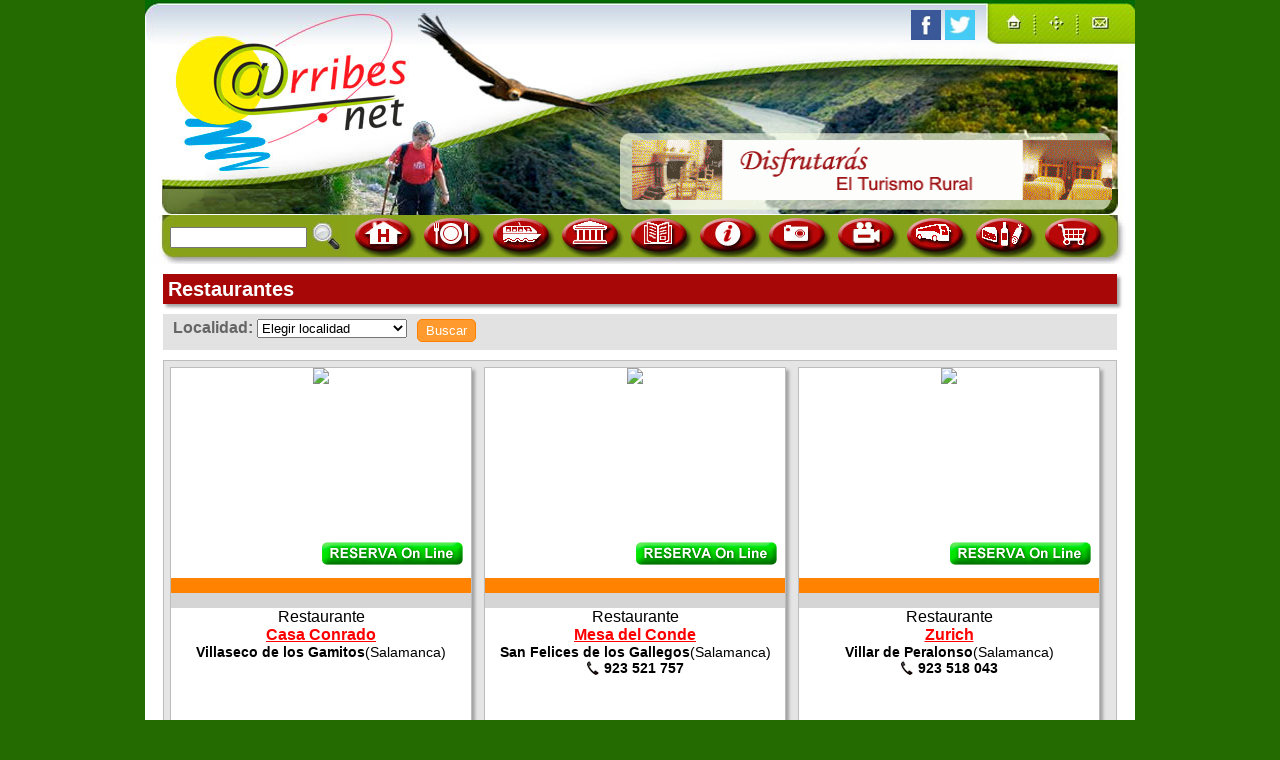

--- FILE ---
content_type: text/html; charset=UTF-8
request_url: https://www.arribes.net/restaurantes.php
body_size: 4881
content:
<!DOCTYPE HTML>
<html lang="es">
<head>
	<title>Restaurantes | Arribes.net</title>
	<meta http-equiv="Content-Type" content="text/html; charset=utf-8" />
	<meta name="viewport" content="width=device-width" />
	<meta name="viewport" content="initial-scale=1.0" />
	<meta name="GENERATOR" content="Notepad++">
	<META NAME="keywords" CONTENT="arribes del Duero, arribes, arribes de Salamanca, salamanca, Duero, turismo rural, senderismo, Parque Natural Arribes del Duero, casa rural arribes, casas rurales arribes, alojamiento arribes, turismo salamanca, turismo rural salamanca, casa rural salamanca, turismo castilla y león, casa turismo rural castilla y león, vinos arribes, aceite arribes, quesos arribes">
	<META name="description" content="Donde comer bien en las Arribes del Duero.">
	<meta name="msapplication-config" content="none"/>
	<link rel="stylesheet" type="text/css" media="all" href="/css/global.css">
	<link rel="stylesheet" type="text/css" media="all" href="/css/promociones.css">
	<script type="text/javascript" src="/js/jquery-1.9.1.min.js"></script>
	<script type="text/javascript" src="/js/jquery.jcarousel.min.js"></script>
	<script type="text/javascript" src="/js/global.js"></script>

	<link rel="stylesheet" type="text/css" media="all" href="/css/alojamientos.css">

	<script type="text/javascript" src="/js/slideshow.js"></script>

	<script type="text/javascript" src="/js/busqueda.js"></script>
<script src="https://maps.googleapis.com/maps/api/js?key=AIzaSyD_aQuJEINLHVQg5b6IwIqqWuKNldJl-3o&callback=initialize"
    async defer></script>
</head>
<body>
	<div id="cuerpoprincipal" class="centrar">
		<div id="cestacabecera"></div>
		<div id="header">
			<div id="fpmap">
				<map name="FPMap0">
					<area href="mailto:info@arribes.net" shape="rect" coords="938, 9, 976, 38">
        			<area href="/" shape="rect" coords="853, 10, 884, 39">
        			<area href="/SituacionGeografica.htm" shape="rect" coords="896, 10, 929, 38">
				</map>
				<img border="0" src="/ui/cont-sup-botones.jpg" usemap="#FPMap0" width="990" height="46">
			</div>
			<a href="/banner.php?seccion=restaurantes&modo=enlace" target="_blank"><img src="/banner.php?seccion=restaurantes&modo=imagen" id="banner_contenido" alt="banner" title="banner"></a>
			<div id="header-rs">
				<a href="https://www.facebook.com/arribes" target="_blank"><img src="/ui/header-rs-fb.png" alt=""></a>
				<a href="https://twitter.com/arribesnet" target="_blank"><img src="/ui/header-rs-tw.png" alt=""></a>
			</div>
		</div>
		<div id="menusup">
			<form action="https://search.freefind.com/find.html" method="GET" target="_top" class="buscar">
				<table>
				<tr>
					<td>
						<input name="id" value="2539764" type="HIDDEN">
						<input name="pid" value="r" type="HIDDEN">
						<input name="n" value="0" type="HIDDEN">
						<input name="mode" value="ALL" type="HIDDEN">
						<input name="query" size="15" type="TEXT">
					</td>
					<td>
						<input type="image" src="/ui/lupa2.JPG" height="30" alt="buscar" title="buscar">
					</td>
				</tr>
				</table>
			</form>
		<a href="javascript:;" id="btn-menu-responsive">
			Menu
				<button type="button" id="btn-menu-mobile" class="btn">
					<span class="icon-bar"></span>
					<span class="icon-bar"></span>
					<span class="icon-bar"></span>
				</button>
		</a>
		<ul>
			<li>
				<a title="Hospedaje" href="/hospedaje.php">
	    		<img title="Hospedaje" border="0" src="/ui/ppal-bot-hospedaje.jpg" onsrc="/ui/ppal-bot-hospedaje-on.jpg" width="70" height="42"><span>Hospedaje</span></a>
			</li>
			<li>
				<a title="Restaurantes" href="/restaurantes.php">
				<img title="Restaurantes" border="0" src="/ui/ppal-bot-restaurantes.jpg" onsrc="/ui/ppal-bot-restaurantes-on.jpg" width="70" height="42"><span>Restaurantes</span></a>
			</li>
			<li>
				<a title="Actividades de Ocio" href="/actividadesocio.php">
				<img title="Actividades de Ocio" border="0" src="/ui/ppal-bot-ocio.jpg" onsrc="/ui/ppal-bot-ocio-on.jpg" width="70" height="42"><span>Actividades de Ocio</span></a>
			</li>
			<li>
				<a title="Museos" href="/museos.php">
				<img title="Museos" border="0" src="/ui/ppal-bot-museos.jpg" onsrc="/ui/ppal-bot-museos-on.jpg" width="70" height="42"><span>Museos</span></a>
			</li>
			<li>
				<a title="Folletos" href="/folletos.php">
				<img title="Folletos" border="0" src="/ui/ppal-bot-folleto.jpg" id="fpAnimswapImgFP6" onsrc="/ui/ppal-bot-folleto-on.jpg" width="70" height="42"><span>Folletos</span></a>
			</li>
			<li>
				<a title="Oficinas de Turismo" href="/puntosinformacion.php">
				<img title="Oficinas de Turismo" border="0" src="/ui/ppal-bot-informacion.jpg" onsrc="/ui/ppal-bot-informacion-on.jpg" width="70" height="42"><span>Puntos de Información</span></a>
			</li>
			<li>
				<a title="Galería de Imagenes" href="/puntos_interes/">
				<img title="Galería de Imagenes" border="0" src="/ui/ppal-bot-puntos-interes.jpg" onsrc="/ui/ppal-bot-puntos-interes-on.jpg" width="70" height="42"><span>Puntos de Interés</span></a>
			</li>
			<li>
				<a title="Videos" href="/videos.php">
				<img title="Videos" border="0" src="/ui/ppal-bot-video.jpg" onsrc="/ui/ppal-bot-video-on.jpg" width="70" height="42"><span>Videos</span></a>
			</li>
			<li>
				<a title="Horario Autobuses Arribes Bus" href="autobus.php">
				<img title="Horario Autobuses Arribes Bus" border="0" src="/ui/ppal-bot-autobus.jpg" onsrc="/ui/ppal-bot-autobus-on.jpg" width="70" height="42"><span>Horario Autobuses</span></a>
			</li>
			<li>
				<a title="Productos" href="/productostipicos.php">
				<img title="Productos" border="0" src="/ui/ppal-bot-productos.jpg" onsrc="/ui/ppal-bot-productos-on.jpg" width="70" height="42"><span>Productos Tipicos</span></a>
			</li>
			<li>
				<a title="Tienda" href="/tienda/">
				<img title="Tienda" border="0" src="/ui/ppal-bot-tienda.jpg" onsrc="/ui/ppal-bot-tienda-on.jpg" width="70" height="42"><span>Tienda</span></a>
			</li>
		</ul>
			<div style="clear:both;"></div>
		</div>
	<div id="contsincol">
<h1 class="titulobarra" style="background:#A70707;">Restaurantes</h1>
<div id="barrafiltros">
	<input type="hidden" id="id_loc" value="0">
	<form action="restaurantes.php">
		<div class="opcion_filtro">
			<label for="localidad">Localidad:</label>
			<select name="localidad" id="localidad">
				<option value="0">Elegir localidad</option>
				<option value="2" >Aldead&aacute;vila de la Ribera</option>
				<option value="8" >Masueco</option>
				<option value="26" >Monleras</option>
				<option value="14" >San Felices de los Gallegos</option>
				<option value="34" >Villar de Peralonso</option>
				<option value="29313" >Villaseco de los Gamitos</option>
				<option value="21" >Vilvestre</option>
				<option value="22" >Vitigudino</option>
			</select>
		</div>
		<div class="boton_filtro">
			<input type="submit" value="Buscar">
		</div>
	</form>
</div>
<div id="establecimientos_plus">
	<div style="clear:both;"></div>
	<div class="establecimientogrande" id="ficha-restaurante-casa-conrado">
		<div class="foto">
			<a href="https://www.gestiondereservas.net/ficha/restaurante-casa-conrado"><img src="https://www.gestiondereservas.net/thumb/300x210/img/269-restaurante-1.jpg" id="restaurante-casa-conrado"></a>
			<script language="JavaScript">
				RunSlideShow("restaurante-casa-conrado","https://www.gestiondereservas.net/thumb/300x210/img/269-restaurante-2.jpg;https://www.gestiondereservas.net/thumb/300x210/img/269-restaurante-4.jpg;https://www.gestiondereservas.net/thumb/300x210/img/269-restaurante-6.jpg;https://www.gestiondereservas.net/thumb/300x210/img/269-restaurante-5.jpg;https://www.gestiondereservas.net/thumb/300x210/img/269-restaurante-1.jpg",3);
			</script>
			<div class="reserva">
				<a href="https://www.gestiondereservas.net/ficha/restaurante-casa-conrado/arribes"><img src="/ui/boton-reserva-online.png" alt="solicita reserva"></a>
			</div>
		</div>
		<div class="info">
			<div class="linea1">
				
			</div>
			<div class="linea2">
				
			</div>
		</div>
		<div class="principal">
			<span class="actividad">Restaurante</span>
			<br>
			<a href="https://www.gestiondereservas.net/ficha/restaurante-casa-conrado" target="_blank"><span class="nombre">Casa Conrado</span></a><br>
			<span class="localidad">Villaseco de los Gamitos</span>(Salamanca)<br>
		</div>
	</div>
	<div class="establecimientogrande" id="ficha-restaurante-mesa-del-conde">
		<div class="foto">
			<a href="https://www.gestiondereservas.net/ficha/restaurante-mesa-del-conde"><img src="https://www.gestiondereservas.net/thumb/300x210/img/3-MesaConde-restaurante-mesas4.jpg" id="restaurante-mesa-del-conde"></a>
			<script language="JavaScript">
				RunSlideShow("restaurante-mesa-del-conde","https://www.gestiondereservas.net/thumb/300x210/img/3-MesaConde-restaurante-carne.jpg;https://www.gestiondereservas.net/thumb/300x210/img/3-MesaConde-restaurante-huevo-farinato.jpg;https://www.gestiondereservas.net/thumb/300x210/img/3-MesaConde-fachada-seto.jpg;https://www.gestiondereservas.net/thumb/300x210/img/3-MesaConde-restaurante-mesas2.jpg;https://www.gestiondereservas.net/thumb/300x210/img/3-MesaConde-fachada.jpg;https://www.gestiondereservas.net/thumb/300x210/img/3-MesaConde-restaurante-jamon.jpg;https://www.gestiondereservas.net/thumb/300x210/img/3-MesaConde-restaurante-mesas4.jpg;https://www.gestiondereservas.net/thumb/300x210/img/3-MesaConde-rutaInternacionalVino-placa.jpg;https://www.gestiondereservas.net/thumb/300x210/img/3-MesaConde-restaurante-mesas3.jpg;https://www.gestiondereservas.net/thumb/300x210/img/3-MesaConde-restaurante-vitrinas.jpg",3);
			</script>
			<div class="reserva">
				<a href="https://www.gestiondereservas.net/ficha/restaurante-mesa-del-conde/arribes"><img src="/ui/boton-reserva-online.png" alt="solicita reserva"></a>
			</div>
		</div>
		<div class="info">
			<div class="linea1">
				
			</div>
			<div class="linea2">
				
			</div>
		</div>
		<div class="principal">
			<span class="actividad">Restaurante</span>
			<br>
			<a href="https://www.gestiondereservas.net/ficha/restaurante-mesa-del-conde" target="_blank"><span class="nombre">Mesa del Conde</span></a><br>
			<span class="localidad">San Felices de los Gallegos</span>(Salamanca)<br>
			<span class="icon-phone"></span><strong>
			923 521 757			</strong>
		</div>
	</div>
	<div class="establecimientogrande" id="ficha-restaurante-zurich">
		<div class="foto">
			<a href="https://www.gestiondereservas.net/ficha/restaurante-zurich"><img src="https://www.gestiondereservas.net/thumb/300x210/img/restaurante-mesas.jpg" id="restaurante-zurich"></a>
			<script language="JavaScript">
				RunSlideShow("restaurante-zurich","https://www.gestiondereservas.net/thumb/300x210/img/214-zurich-vino-tapa.jpg;https://www.gestiondereservas.net/thumb/300x210/img/restaurante-mesas.jpg;https://www.gestiondereservas.net/thumb/300x210/img/zurich-restaurante-mesas2.jpg;https://www.gestiondereservas.net/thumb/300x210/img/zurich-alubias.jpg;https://www.gestiondereservas.net/thumb/300x210/img/zurich-paella.jpg;https://www.gestiondereservas.net/thumb/300x210/img/zurich-pescado.jpg;https://www.gestiondereservas.net/thumb/300x210/img/zurich-tapas.jpg;https://www.gestiondereservas.net/thumb/300x210/img/zurich-tapasaceitunas.jpg",3);
			</script>
			<div class="reserva">
				<a href="https://www.gestiondereservas.net/ficha/restaurante-zurich/arribes"><img src="/ui/boton-reserva-online.png" alt="solicita reserva"></a>
			</div>
		</div>
		<div class="info">
			<div class="linea1">
				
			</div>
			<div class="linea2">
				
			</div>
		</div>
		<div class="principal">
			<span class="actividad">Restaurante</span>
			<br>
			<a href="https://www.gestiondereservas.net/ficha/restaurante-zurich" target="_blank"><span class="nombre">Zurich</span></a><br>
			<span class="localidad">Villar de Peralonso</span>(Salamanca)<br>
			<span class="icon-phone"></span><strong>
			923 518 043			</strong>
		</div>
	</div>
	<div class="establecimientogrande" id="ficha-restaurante-portal-las-arribes">
		<div class="foto">
			<a href="https://www.gestiondereservas.net/ficha/restaurante-portal-las-arribes"><img src="https://www.gestiondereservas.net/thumb/300x210/img/232-comedor.jpg" id="restaurante-portal-las-arribes"></a>
			<script language="JavaScript">
				RunSlideShow("restaurante-portal-las-arribes","https://www.gestiondereservas.net/thumb/300x210/img/232-comedor.jpg;https://www.gestiondereservas.net/thumb/300x210/img/232-nuestra-chimenea.jpg;https://www.gestiondereservas.net/thumb/300x210/img/232-nuestras-carnes.jpg;https://www.gestiondereservas.net/thumb/300x210/img/232-patio-casa-rural.jpg;https://www.gestiondereservas.net/thumb/300x210/img/232-1-fachada.jpg;https://www.gestiondereservas.net/thumb/300x210/img/232-13_comedor.jpg;https://www.gestiondereservas.net/thumb/300x210/img/232-15_comedor.jpg",3);
			</script>
		</div>
		<div class="info">
			<div class="linea1">
				
			</div>
			<div class="linea2">
				
			</div>
		</div>
		<div class="principal">
			<span class="actividad">Restaurante</span>
			<br>
			<a href="https://www.gestiondereservas.net/ficha/restaurante-portal-las-arribes" target="_blank"><span class="nombre">Portal de Las Arribes</span></a><br>
			<span class="localidad">Aldead&aacute;vila de la Ribera</span>(Salamanca)<br>
			<span class="icon-phone"></span><strong>
			923 505 521			</strong>
		</div>
	</div>
<div style="clear:both;">
</div>
</div>
<div id="establecimientos_presencial">
	<div class="establecimientogrande" id="ficha-restaurante-rinconada-las-arribes">
		<div class="foto">
			<a href="https://www.gestiondereservas.net/ficha/restaurante-rinconada-las-arribes"><img src="https://www.gestiondereservas.net/thumb/300x210/img/287-rinconada-restaurante-princi.jpg" id="restaurante-rinconada-las-arribes"></a>
		</div>
		<div class="info">
			<div class="linea1">
				
			</div>
			<div class="linea2">
				
			</div>
		</div>
		<div class="principal">
			<span class="actividad">Restaurante</span>
			<br>
			<a href="https://www.gestiondereservas.net/ficha/restaurante-rinconada-las-arribes" target="_blank"><span class="nombre">Rinconada de Las Arribes</span></a><br>
			<span class="localidad">Aldead&aacute;vila de la Ribera</span>(Salamanca)<br>
			<span class="icon-phone"></span><strong>
			669 923 442			</strong>
		</div>
	</div>
	<div class="establecimientogrande" id="ficha-restaurante-la-panera">
		<div class="foto">
			<a href="https://www.gestiondereservas.net/ficha/restaurante-la-panera"><img src="https://www.gestiondereservas.net/thumb/300x210/img/La_Panera_restaurante2.jpg" id="restaurante-la-panera"></a>
		</div>
		<div class="info">
			<div class="linea1">
				
			</div>
			<div class="linea2">
				
			</div>
		</div>
		<div class="principal">
			<span class="actividad">Restaurante</span>
			<br>
			<a href="https://www.gestiondereservas.net/ficha/restaurante-la-panera" target="_blank"><span class="nombre">La Panera</span></a><br>
			<span class="localidad">Monleras</span>(Salamanca)<br>
			<span class="icon-phone"></span><strong>
			923 089 864			</strong>
		</div>
	</div>
	<div class="establecimientogrande" id="ficha-restaurante-la-vina">
		<div class="foto">
			<a href="https://www.gestiondereservas.net/ficha/restaurante-la-vina"><img src="https://www.gestiondereservas.net/thumb/300x210/img/lavina-comedor.jpg" id="restaurante-la-vina"></a>
		</div>
		<div class="info">
			<div class="linea1">
				
			</div>
			<div class="linea2">
				
			</div>
		</div>
		<div class="principal">
			<span class="actividad">Restaurante</span>
			<br>
			<a href="https://www.gestiondereservas.net/ficha/restaurante-la-vina" target="_blank"><span class="nombre">La Vi&ntilde;a</span></a><br>
			<span class="localidad">Vitigudino</span>(Salamanca)<br>
			<span class="icon-phone"></span><strong>
			923 500 042			</strong>
		</div>
	</div>
	<div class="establecimientogrande" id="ficha-restaurante-el-paraiso">
		<div class="foto">
			<a href="https://www.gestiondereservas.net/ficha/restaurante-el-paraiso"><img src="https://www.gestiondereservas.net/thumb/300x210/img/restaurante-paraiso.jpg" id="restaurante-el-paraiso"></a>
		</div>
		<div class="info">
			<div class="linea1">
				
			</div>
			<div class="linea2">
				
			</div>
		</div>
		<div class="principal">
			<span class="actividad">Restaurante</span>
			<br>
			<a href="https://www.gestiondereservas.net/ficha/restaurante-el-paraiso" target="_blank"><span class="nombre">El Paraiso</span></a><br>
			<span class="localidad">Aldead&aacute;vila de la Ribera</span>(Salamanca)<br>
			<span class="icon-phone"></span><strong>
			923 505 039			</strong>
		</div>
	</div>
	<div class="establecimientogrande" id="ficha-hostal-restaurante-santa-cruz">
		<div class="foto">
			<a href="https://www.gestiondereservas.net/ficha/hostal-restaurante-santa-cruz"><img src="https://www.gestiondereservas.net/thumb/300x210/img/6-hostalSantaCruz-fachada.gif" id="hostal-restaurante-santa-cruz"></a>
		</div>
		<div class="info">
			<div class="linea1">
				
			</div>
			<div class="linea2">
				
			</div>
		</div>
		<div class="principal">
			<span class="actividad">Hostal-Restaurante</span>
			<br>
			<a href="https://www.gestiondereservas.net/ficha/hostal-restaurante-santa-cruz" target="_blank"><span class="nombre">Santa Cruz</span></a><br>
			<span class="localidad">Masueco</span>(Salamanca)<br>
			<span class="icon-phone"></span><strong>
			923 169 021			</strong>
		</div>
	</div>
	<div class="establecimientogrande" id="ficha-restaurante-corazon-las-arribes">
		<div class="foto">
			<a href="https://www.gestiondereservas.net/ficha/restaurante-corazon-las-arribes"><img src="https://www.gestiondereservas.net/thumb/300x210/img/235-corazonarribes-restaurante.jpg" id="restaurante-corazon-las-arribes"></a>
		</div>
		<div class="info">
			<div class="linea1">
				
			</div>
			<div class="linea2">
				
			</div>
		</div>
		<div class="principal">
			<span class="actividad">Restaurante</span>
			<br>
			<a href="https://www.gestiondereservas.net/ficha/restaurante-corazon-las-arribes" target="_blank"><span class="nombre">Coraz&oacute;n de las Arribes</span></a><br>
			<span class="localidad">Aldead&aacute;vila de la Ribera</span>(Salamanca)<br>
			<span class="icon-phone"></span><strong>
			628 721 450			- 923 505 412</strong>
		</div>
	</div>
	<div class="establecimientogrande" id="ficha-elalmendro">
		<div class="foto">
			<a href="https://www.gestiondereservas.net/ficha/elalmendro"><img src="https://www.gestiondereservas.net/thumb/300x210/img/ElAlmendro.gif" id="elalmendro"></a>
		</div>
		<div class="info">
			<div class="linea1">
				
			</div>
			<div class="linea2">
				
			</div>
		</div>
		<div class="principal">
			<span class="actividad">Restaurante</span>
			<br>
			<a href="https://www.gestiondereservas.net/ficha/elalmendro" target="_blank"><span class="nombre">El Almendro</span></a><br>
			<span class="localidad">Vilvestre</span>(Salamanca)<br>
			<span class="icon-phone"></span><strong>
			690 036 073			</strong>
		</div>
	</div>
	<div class="establecimientogrande" id="ficha-restaurante-la-vina">
		<div class="foto">
			<a href="https://www.gestiondereservas.net/ficha/restaurante-la-vina"><img src="https://www.gestiondereservas.net/thumb/300x210/img/lavina-comedor.jpg" id="restaurante-la-vina"></a>
		</div>
		<div class="info">
			<div class="linea1">
				
			</div>
			<div class="linea2">
				
			</div>
		</div>
		<div class="principal">
			<span class="actividad">Restaurante</span>
			<br>
			<a href="https://www.gestiondereservas.net/ficha/restaurante-la-vina" target="_blank"><span class="nombre">La Vi&ntilde;a</span></a><br>
			<span class="localidad">Vitigudino</span>(Salamanca)<br>
			<span class="icon-phone"></span><strong>
			923 500 042			</strong>
		</div>
	</div>
	<div class="establecimientogrande" id="ficha-restaurante-el-paraiso">
		<div class="foto">
			<a href="https://www.gestiondereservas.net/ficha/restaurante-el-paraiso"><img src="https://www.gestiondereservas.net/thumb/300x210/img/restaurante-paraiso.jpg" id="restaurante-el-paraiso"></a>
		</div>
		<div class="info">
			<div class="linea1">
				
			</div>
			<div class="linea2">
				
			</div>
		</div>
		<div class="principal">
			<span class="actividad">Restaurante</span>
			<br>
			<a href="https://www.gestiondereservas.net/ficha/restaurante-el-paraiso" target="_blank"><span class="nombre">El Paraiso</span></a><br>
			<span class="localidad">Aldead&aacute;vila de la Ribera</span>(Salamanca)<br>
			<span class="icon-phone"></span><strong>
			923 505 039			</strong>
		</div>
	</div>
<div style="clear:both;"></div>
</div>
<h3 class="titulobarra" style="background:#8A0886;">Localidades en donde comer</h3>
<div id="lista_localidades">
	<ul>
		<li><a href="localidad_aldeadavila-ribera.htm">Aldead&aacute;vila de la Ribera</a></li>
		<li><a href="localidad_masueco.htm">Masueco</a></li>
		<li><a href="localidad_monleras.htm">Monleras</a></li>
		<li><a href="localidad_san-felices-los-gallegos.htm">San Felices de los Gallegos</a></li>
		<li><a href="localidad_villar-peralonso.htm">Villar de Peralonso</a></li>
		<li><a href="localidad_villaseco-los-gamitos.htm">Villaseco de los Gamitos</a></li>
		<li><a href="localidad_vilvestre.htm">Vilvestre</a></li>
		<li><a href="localidad_vitigudino.htm">Vitigudino</a></li>
	</ul>
	<div style="clear:both;"></div>
</div>
<div id="mapa_establecimientos" class="anchomovil"></div>
<script type="text/javascript">
	var map;
	function initialize() {
		var mapOptions = {
			zoom: 10,
			center: new google.maps.LatLng(41.117477127273,-6.4986479636364),
			mapTypeId:google.maps.MapTypeId.HYBRID
		};
		map = new google.maps.Map(document.getElementById('mapa_establecimientos'),
			mapOptions);
		var infowindow_5 = new google.maps.InfoWindow({
		    content: "<div class=InfoWindow><a href=http://www.lavinavitigudino.com/elparaiso>Restaurante <strong>El Paraiso</strong></a><br>923505039</div>"
		});
		var marker_5 = new google.maps.Marker({
			position: new google.maps.LatLng(41.2179107, -6.6188484),
			map: map,
			title: 'Restaurante El Paraiso'
		});
		marker_5.addListener('click', function() {
		    infowindow_5.open(map, marker_5);
		});
		var infowindow_1 = new google.maps.InfoWindow({
		    content: "<div class=InfoWindow><a href=http://www.arribes.net/restaurante_elalmendro/>Restaurante <strong>El Almendro</strong></a><br>690036073</div>"
		});
		var marker_1 = new google.maps.Marker({
			position: new google.maps.LatLng(41.1052937, -6.7241879),
			map: map,
			title: 'Restaurante El Almendro'
		});
		marker_1.addListener('click', function() {
		    infowindow_1.open(map, marker_1);
		});
		var infowindow_6 = new google.maps.InfoWindow({
		    content: "<div class=InfoWindow><a href=http://www.hostalsantacruz.es>Hostal-Restaurante <strong>Santa Cruz</strong></a><br>923169021</div>"
		});
		var marker_6 = new google.maps.Marker({
			position: new google.maps.LatLng(41.2040835, -6.5903514),
			map: map,
			title: 'Hostal-Restaurante Santa Cruz'
		});
		marker_6.addListener('click', function() {
		    infowindow_6.open(map, marker_6);
		});
		var infowindow_3 = new google.maps.InfoWindow({
		    content: "<div class=InfoWindow><a href=http://www.mesadelconde.es>Restaurante <strong>Mesa del Conde</strong></a><br>923521757</div>"
		});
		var marker_3 = new google.maps.Marker({
			position: new google.maps.LatLng(40.8492369, -6.704656900000032),
			map: map,
			title: 'Restaurante Mesa del Conde'
		});
		marker_3.addListener('click', function() {
		    infowindow_3.open(map, marker_3);
		});
		var infowindow_4 = new google.maps.InfoWindow({
		    content: "<div class=InfoWindow><a href=http://www.lavinavitigudino.com>Restaurante <strong>La Vi&ntilde;a</strong></a><br>923500042</div>"
		});
		var marker_4 = new google.maps.Marker({
			position: new google.maps.LatLng(41.0097156, -6.4350033),
			map: map,
			title: 'Restaurante La Vi&ntilde;a'
		});
		marker_4.addListener('click', function() {
		    infowindow_4.open(map, marker_4);
		});
		var infowindow_7 = new google.maps.InfoWindow({
		    content: "<div class=InfoWindow><a href=http://www.arribes.net/restaurante_la-panera>Restaurante <strong>La Panera</strong></a><br>923089864</div>"
		});
		var marker_7 = new google.maps.Marker({
			position: new google.maps.LatLng(41.1836241, -6.226712),
			map: map,
			title: 'Restaurante La Panera'
		});
		marker_7.addListener('click', function() {
		    infowindow_7.open(map, marker_7);
		});
		var infowindow_287 = new google.maps.InfoWindow({
		    content: "<div class=InfoWindow><a href=http://www.arribesturismo.net/restaurante-arribes.asp>Restaurante <strong>Rinconada de Las Arribes</strong></a><br>669923442</div>"
		});
		var marker_287 = new google.maps.Marker({
			position: new google.maps.LatLng(41.2181487, -6.6200281),
			map: map,
			title: 'Restaurante Rinconada de Las Arribes'
		});
		marker_287.addListener('click', function() {
		    infowindow_287.open(map, marker_287);
		});
		var infowindow_214 = new google.maps.InfoWindow({
		    content: "<div class=InfoWindow><a href=http://www.arribes.net/restaurante_zurich>Restaurante <strong>Zurich</strong></a><br>923518043</div>"
		});
		var marker_214 = new google.maps.Marker({
			position: new google.maps.LatLng(41.032309, -6.221404),
			map: map,
			title: 'Restaurante Zurich'
		});
		marker_214.addListener('click', function() {
		    infowindow_214.open(map, marker_214);
		});
		var infowindow_232 = new google.maps.InfoWindow({
		    content: "<div class=InfoWindow><a href=http://www.elportaldelasarribes.es>Restaurante <strong>Portal de Las Arribes</strong></a><br>923505521</div>"
		});
		var marker_232 = new google.maps.Marker({
			position: new google.maps.LatLng(41.219152, -6.619651999999974),
			map: map,
			title: 'Restaurante Portal de Las Arribes'
		});
		marker_232.addListener('click', function() {
		    infowindow_232.open(map, marker_232);
		});
		var infowindow_235 = new google.maps.InfoWindow({
		    content: "<div class=InfoWindow><a href=http://www.corazondelasarribes.com>Restaurante <strong>Coraz&oacute;n de las Arribes</strong></a><br>628721450 - 923505412</div>"
		});
		var marker_235 = new google.maps.Marker({
			position: new google.maps.LatLng(41.2173236, -6.6106775),
			map: map,
			title: 'Restaurante Coraz&oacute;n de las Arribes'
		});
		marker_235.addListener('click', function() {
		    infowindow_235.open(map, marker_235);
		});
		var infowindow_269 = new google.maps.InfoWindow({
		    content: "<div class=InfoWindow><a href=http://www.casaconrado.net>Restaurante <strong>Casa Conrado</strong></a><br>923140404</div>"
		});
		var marker_269 = new google.maps.Marker({
			position: new google.maps.LatLng(41.0354506, -6.11360609999997),
			map: map,
			title: 'Restaurante Casa Conrado'
		});
		marker_269.addListener('click', function() {
		    infowindow_269.open(map, marker_269);
		});
	}
	google.maps.event.addDomListener(window, 'load', initialize);
</script>

		<div style="clear:both;"></div>
	</div>
	<div style="clear:both;"></div>
<div style="clear:both;"></div>
<div style="clear:both;"></div>

<!-- footer -->

	<div id="pie">
		<div id="enlacespie">
			<ul>
				<li><a href="agradecimientos.htm">Agradecimientos</a></li>
				<li><a href="/contenido/condiciones">Terminos y condiciones</a></li>
				<li><a href="/contenido/aviso_legal">Aviso Legal</a></li>
				<li><a href="/contenido/uso_de_cookies">Uso de Cookies</a></li>
				<li><a href="https://www.gestiondereservas.net" class="pie_sitio">Gestiondereservas.net</a></li>
				<li><a href="https://www.venalasarribes.com" class="pie_sitio">VenAlasArribes.com</a></li>
			</ul>
		</div>
	</div>
	<div id="copy">
		<p>©Todos los derechos reservados, <a href="https://www.reyconet.es" target="_blank">reyconet.es</a></p>
	</div>
</div>
<script type="text/javascript">

  var _gaq = _gaq || [];
  _gaq.push(['_setAccount', 'UA-39394324-1']);
  _gaq.push(['_trackPageview']);

  (function() {
    var ga = document.createElement('script'); ga.type = 'text/javascript'; ga.async = true;
    ga.src = ('https:' == document.location.protocol ? 'https://ssl' : 'https://www') + '.google-analytics.com/ga.js';
    var s = document.getElementsByTagName('script')[0]; s.parentNode.insertBefore(ga, s);
  })();

</script>
<script type="text/javascript" src="https://www.gestiondereservas.net/cesta_js.php?origen=arribes"></script>
<!-- 77 -->
</body>
</html><!-- Esta página fue generada en 0.2933828830719 segundos --><!--restaurantes-->

--- FILE ---
content_type: text/css
request_url: https://www.arribes.net/css/global.css
body_size: 2971
content:
body {
  margin:0;
  padding: 0;
  background-color: #246C01;
  text-align:center;
  font-family: Arial;
}
table {margin:0;}
a {text-decoration: none;}
img {border:none;}
.link        { font-size : 11px; color : #000000 }
a.link        { text-decoration: none; color : #006699;  }
a.link:hover{ text-decoration: underline; color : #DD6900; }

td p {margin:0;}

ul {margin-left:-20px;padding:0;}
li {margin:0;padding:0;}

.header {
  background-color:#750303;
  color:white;
  text-align:center;
  font-weight: bold;
}

a.menulink:link   { font-size : 10px; text-decoration: underline; color : #000000;  }
a.menulink:active { text-decoration: none; color : #000000;  }
a.menulink:hover  { text-decoration: none; color : #404040; }

#headerinfo {
  height:112px; width:40%; text-align:center; float:left;
}
#headerinfo h1 {margin:0;}
#headerinfo h2 {margin:0;}
#logo {
  text-align:center; float:left; width:140px;
}
#cab_princ {
text-align:center; color:#FFFFFF; float:left; background-color:#006666; height:112px; width:842px;
}
#banner {
  background-color: white;
  height: 90px;
  width:468px;
  float:left;
  margin-top: 10px;
}

/*estructura principal*/
#cuerpoprincipal {
  background-color:white;
  width:990px;
  text-align:left;
  display: table;
  margin: 0 auto;
  }
#header {
  clear:both; 
  width:100%;
  background-image: url('../images/Cabecera-cont-sup.jpg');
  height:215px;
  clear:both;
  position: relative;
  }
#headerindex {
  clear:both; 
  width:100%;
  background-image: url('../ui/cabecera-arribes-net.jpg');
  height:257px;
  clear:both;
  position: relative;
}
#header-rs {position:absolute; top:10px; right:160px;}
#header-rs img {width: 30px;}
#banner_contenido {
  position:relative;
  top:90px!important;
  left:487px;
}
#banner_index {
  position:relative;
  top:137px;
  left:490px;
}
#menusup #btn-menu-responsive {display: none;}
#menusup {
  clear:both;
  background-image: url('../images/ppal-sup-titulo.jpg');
  height:49px;
  margin:0; 
  }
#menusup form {_margin:10px;}
#menusup a {
  display:block;
  font-size:20px;
  font-weight:bold;
  color:white;
  }
#menusup ul {list-style:none; position:relative; left:5px; top:0px; margin:0;}
#menusup li {float:left; margin:0 -1px 0 0;}
#menusup li span {display: none;}
#barra {
  background-image: url('../images/cont-sup-titulo.jpg');
  height:42px;
  clear:both;
  margin-bottom:5px;
  background-position-y:-2px;
  background-position: 0 -2px;
}
#barra h2 { 
  margin-top:0;
  margin-left:30px;
  margin-right:5px;
  margin-bottom:15px;
  _margin-bottom:0px;
  color:white;
  font-family:arial;
  font-weight: bold;
  font-size: 30px;
  float:left;
}
.buscar {
  position:relative;
  top:-5px;
  left:2px;
  margin: 8px 0 0 20px;
  _margin:8px 0 0px 40px;
  float:left;
}
#barra input {
  border: 1px solid #27A10F; 
  }
#colizq {float:left; width: 20%; margin-left:18px; _margin-left:8px;}
#contenido {float:left; width:529px; margin:0 10px; _margin:0px;}
#contsincol { margin: 0 18px; clear:both;}
#contsincol ul {margin-left:0px !important; padding-left:20px;}
#colder {float:left; width: 200px; margin-right:18px; margin-top:2px; height:100%;}
#zonader {float:left;}
#banner_inf_index { clear:both; text-align:center;}
#banner_inf_index img {margin:2px 10px; }

#enlacespie {clear:both; height:30px;}
#enlacespie ul {margin:0 200px; height:30px; padding:0; list-style:none; font-family: Arial;}
#enlacespie li {float:left; padding:5px;}
#enlacespie a {display:block;}
.pie_sitio {color:#6E6E6E !important;}
#pie {
  height:38px; 
  background-image:url('../images/cont-inf-pie.jpg');
  text-align:center;
  color:#008000;
  font-size:10px;
  }
#pie a {
  color: #008000;
  text-decoration:underline;
  }
#pie p {
  padding:10px;
}
#copy {background-color:#246C01;}
#copy p {margin:0; text-align:center;color:white; font-size:12px;}
#copy a {color:white;text-decoration:underline;}

.titulobarra {margin: 10px 0; padding:5px; color:white; font-size:20px; font-family: Arial; line-height:20px; 
  box-shadow:3px 3px 3px #A3A3A3; background: #FF8200;}

#pagina_contenido {font-family:Arial; margin: 10px 20px;}

.cuadrado_ruta {float:left; width: 230px; height: 230px;}

[class^="icon-"],
[class*=" icon-"] {
  display: inline-block;
  width: 14px;
  height: 14px;
  margin-top: 1px;
  *margin-right: .3em;
  line-height: 14px;
  vertical-align: text-top;
  background-image: url("../img/glyphicons-halflings.png");
  background-position: 14px 14px;
  background-repeat: no-repeat;
}

/* White icons with optional class, or on hover/focus/active states of certain elements */

.icon-white, [class*=" icon-"] {
  background-image: url("../img/glyphicons-halflings-white.png");
}

.icon-glass {
  background-position: 0      0;
}

.icon-music {
  background-position: -24px 0;
}

.icon-search {
  background-position: -48px 0;
}

.icon-envelope {
  background-position: -72px 0;
}

.icon-heart {
  background-position: -96px 0;
}

.icon-star {
  background-position: -120px 0;
}

.icon-star-empty {
  background-position: -144px 0;
}

.icon-user {
  background-position: -168px 0;
}

.icon-film {
  background-position: -192px 0;
}

.icon-th-large {
  background-position: -216px 0;
}

.icon-th {
  background-position: -240px 0;
}

.icon-th-list {
  background-position: -264px 0;
}

.icon-ok {
  background-position: -288px 0;
}

.icon-remove {
  background-position: -312px 0;
}

.icon-zoom-in {
  background-position: -336px 0;
}

.icon-zoom-out {
  background-position: -360px 0;
}

.icon-off {
  background-position: -384px 0;
}

.icon-signal {
  background-position: -408px 0;
}

.icon-cog {
  background-position: -432px 0;
}

.icon-trash {
  background-position: -456px 0;
}

.icon-home {
  background-position: 0 -24px;
}

.icon-file {
  background-position: -24px -24px;
}

.icon-time {
  background-position: -48px -24px;
}

.icon-road {
  background-position: -72px -24px;
}

.icon-download-alt {
  background-position: -96px -24px;
}

.icon-download {
  background-position: -120px -24px;
}

.icon-upload {
  background-position: -144px -24px;
}

.icon-inbox {
  background-position: -168px -24px;
}

.icon-play-circle {
  background-position: -192px -24px;
}

.icon-repeat {
  background-position: -216px -24px;
}

.icon-refresh {
  background-position: -240px -24px;
}

.icon-list-alt {
  background-position: -264px -24px;
}

.icon-lock {
  background-position: -287px -24px;
}

.icon-flag {
  background-position: -312px -24px;
}

.icon-headphones {
  background-position: -336px -24px;
}

.icon-volume-off {
  background-position: -360px -24px;
}

.icon-volume-down {
  background-position: -384px -24px;
}

.icon-volume-up {
  background-position: -408px -24px;
}

.icon-qrcode {
  background-position: -432px -24px;
}

.icon-barcode {
  background-position: -456px -24px;
}

.icon-tag {
  background-position: 0 -48px;
}

.icon-tags {
  background-position: -25px -48px;
}

.icon-book {
  background-position: -48px -48px;
}

.icon-bookmark {
  background-position: -72px -48px;
}

.icon-print {
  background-position: -96px -48px;
}

.icon-camera {
  background-position: -120px -48px;
}

.icon-font {
  background-position: -144px -48px;
}

.icon-bold {
  background-position: -167px -48px;
}

.icon-italic {
  background-position: -192px -48px;
}

.icon-text-height {
  background-position: -216px -48px;
}

.icon-text-width {
  background-position: -240px -48px;
}

.icon-align-left {
  background-position: -264px -48px;
}

.icon-align-center {
  background-position: -288px -48px;
}

.icon-align-right {
  background-position: -312px -48px;
}

.icon-align-justify {
  background-position: -336px -48px;
}

.icon-list {
  background-position: -360px -48px;
}

.icon-indent-left {
  background-position: -384px -48px;
}

.icon-indent-right {
  background-position: -408px -48px;
}

.icon-facetime-video {
  background-position: -432px -48px;
}

.icon-picture {
  background-position: -456px -48px;
}

.icon-pencil {
  background-position: 0 -72px;
}

.icon-map-marker {
  background-position: -24px -72px;
}

.icon-adjust {
  background-position: -48px -72px;
}

.icon-tint {
  background-position: -72px -72px;
}

.icon-edit {
  background-position: -96px -72px;
}

.icon-share {
  background-position: -120px -72px;
}

.icon-check {
  background-position: -144px -72px;
}

.icon-move {
  background-position: -168px -72px;
}

.icon-step-backward {
  background-position: -192px -72px;
}

.icon-fast-backward {
  background-position: -216px -72px;
}

.icon-backward {
  background-position: -240px -72px;
}

.icon-play {
  background-position: -264px -72px;
}

.icon-pause {
  background-position: -288px -72px;
}

.icon-stop {
  background-position: -312px -72px;
}

.icon-forward {
  background-position: -336px -72px;
}

.icon-fast-forward {
  background-position: -360px -72px;
}

.icon-step-forward {
  background-position: -384px -72px;
}

.icon-eject {
  background-position: -408px -72px;
}

.icon-chevron-left {
  background-position: -432px -72px;
}

.icon-chevron-right {
  background-position: -456px -72px;
}

.icon-plus-sign {
  background-position: 0 -96px;
}

.icon-minus-sign {
  background-position: -24px -96px;
}

.icon-remove-sign {
  background-position: -48px -96px;
}

.icon-ok-sign {
  background-position: -72px -96px;
}

.icon-question-sign {
  background-position: -96px -96px;
}

.icon-info-sign {
  background-position: -120px -96px;
}

.icon-screenshot {
  background-position: -144px -96px;
}

.icon-remove-circle {
  background-position: -168px -96px;
}

.icon-ok-circle {
  background-position: -192px -96px;
}

.icon-ban-circle {
  background-position: -216px -96px;
}

.icon-arrow-left {
  background-position: -240px -96px;
}

.icon-arrow-right {
  background-position: -264px -96px;
}

.icon-arrow-up {
  background-position: -289px -96px;
}

.icon-arrow-down {
  background-position: -312px -96px;
}

.icon-share-alt {
  background-position: -336px -96px;
}

.icon-resize-full {
  background-position: -360px -96px;
}

.icon-resize-small {
  background-position: -384px -96px;
}

.icon-plus {
  background-position: -408px -96px;
}

.icon-minus {
  background-position: -433px -96px;
}

.icon-asterisk {
  background-position: -456px -96px;
}

.icon-exclamation-sign {
  background-position: 0 -120px;
}

.icon-gift {
  background-position: -24px -120px;
}

.icon-leaf {
  background-position: -48px -120px;
}

.icon-fire {
  background-position: -72px -120px;
}

.icon-eye-open {
  background-position: -96px -120px;
}

.icon-eye-close {
  background-position: -120px -120px;
}

.icon-warning-sign {
  background-position: -144px -120px;
}

.icon-plane {
  background-position: -168px -120px;
}

.icon-calendar {
  background-position: -192px -120px;
}

.icon-random {
  width: 16px;
  background-position: -216px -120px;
}

.icon-comment {
  background-position: -240px -120px;
}

.icon-magnet {
  background-position: -264px -120px;
}

.icon-chevron-up {
  background-position: -288px -120px;
}

.icon-chevron-down {
  background-position: -313px -119px;
}

.icon-retweet {
  background-position: -336px -120px;
}

.icon-shopping-cart {
  background-position: -360px -120px;
}

.icon-folder-close {
  width: 16px;
  background-position: -384px -120px;
}

.icon-folder-open {
  width: 16px;
  background-position: -408px -120px;
}

.icon-resize-vertical {
  background-position: -432px -119px;
}

.icon-resize-horizontal {
  background-position: -456px -118px;
}

.icon-hdd {
  background-position: 0 -144px;
}

.icon-bullhorn {
  background-position: -24px -144px;
}

.icon-bell {
  background-position: -48px -144px;
}

.icon-certificate {
  background-position: -72px -144px;
}

.icon-thumbs-up {
  background-position: -96px -144px;
}

.icon-thumbs-down {
  background-position: -120px -144px;
}

.icon-hand-right {
  background-position: -144px -144px;
}

.icon-hand-left {
  background-position: -168px -144px;
}

.icon-hand-up {
  background-position: -192px -144px;
}

.icon-hand-down {
  background-position: -216px -144px;
}

.icon-circle-arrow-right {
  background-position: -240px -144px;
}

.icon-circle-arrow-left {
  background-position: -264px -144px;
}

.icon-circle-arrow-up {
  background-position: -288px -144px;
}

.icon-circle-arrow-down {
  background-position: -312px -144px;
}

.icon-globe {
  background-position: -336px -144px;
}

.icon-wrench {
  background-position: -360px -144px;
}

.icon-tasks {
  background-position: -384px -144px;
}

.icon-filter {
  background-position: -408px -144px;
}

.icon-briefcase {
  background-position: -432px -144px;
}

.icon-fullscreen {
  background-position: -456px -144px;
}

.icon-phone {
  background-image: url("/ui/icono-telefono.png");
  background-position: 0 0;
}

#responsivemenu {display: none;}
@media screen and (max-width: 767px) {
    body{
        -webkit-text-size-adjust: none;
    }
  #btn-menu-responsive {display: block;}
  #cuerpoprincipal {width: 100% !important;}
  #fpmap {display: none;}
  #cesta_cabecera {width: 100%!important; height: auto!important;}
  #fondo_cabecera {height: auto!important; background: #FF8200 !important;}
  #cc_logo { display: none;}
  #cc_resumen { display: none;}
  #cc_botones { display: none;}
  #header {background-position-x:-30px;}
  #banner_contenido, #banner_index {display: none;}
  #header #header-rs, #headerindex #header-rs {right: 5px;}
  #menusup {
    height: auto !important; 
    background-image: none;
    margin: 5px 0;
    background: #87A31A;
    width: 100%;
  }
  .buscar {display: none;}
  #menusup form {display: none;}
  #menusup li { height: 42px;}
  #colizq {float:none;}
  #contenido {float: none;}
  #colder {float:none;}
  div#promociones_pie { margin: 10px auto;}
  div#promociones_slide {margin:0 auto; width: 297px; }
  #promociones_cabecera p {display: none;}
  div#pie {background-position: -20px 0;}
  div#enlacespie ul {margin: 0 auto;}
  div#enlacespie ul li {padding-bottom: 3px; padding-top: 4px;}

  #contsincol {margin: 0 5px;}
  #barra { background: #87A119; margin: 5px; border-radius: 10px; width: 100%; }

  #responsivemenu {display: block;}
  #menusup #btn-menu-responsive {display: block;}
  #btn-menu-mobile {width: 18px; height: 18px; margin-top: 1px; padding: 1px;}
  #menusup #btn-menu-mobile .icon-bar {border:1px solid #6E6E6E; width:70%; clear:both; display:block; 
    margin:2px 1px; height: 0px;}
  #menusup ul {display: none; }
  #menusup li {float: none;}
  #menusup li span {display: block;}
  #menusup li img {display: none;}
}

--- FILE ---
content_type: text/css
request_url: https://www.arribes.net/css/promociones.css
body_size: 594
content:
#promociones_pie {margin: 10px 40px; background:#F3F2C6; padding:0 5px 5px; border-radius:5px;}
#promociones_cabecera p { margin:2px 10px; width:600px; float:left; font-size:30px; text-align:left; }
#promociones_cabecera img {margin-bottom:-5px;}
#promociones_listado { margin: 10px 20px;}
#promociones_caja { background:#F3F2C6; border-radius:5px; margin: 0 5px 10px; box-shadow:3px 3px 3px #B4691B; }
#promociones_cabecera {background: red; font-size:16px; padding:1px 5px; text-align:center; 
	color:white; font-weight:bold; border-radius:5px; box-shadow:3px 3px 3px #B4691B; 
	margin: 10px 3px 10px; }
#promociones_slide { margin-bottom: 20px; width:880px; height: 320px; overflow:hidden; }
#promociones_slide ul {list-style:none; margin:0; padding:0;}
#promociones_slide li {float:left; width:295px; height: 320px;}
.promocion {width:295px; height: 320px; margin-left: 2px; border: 1px solid transparent; 
	background: none; text-align: left; font-weight: normal; font-family: Arial; }
.promocion_cabecera {background:#E8E5E5; width:267px; height:50px; border-radius:5px; 
	padding:5px; box-shadow:3px 3px 3px; position:relative; margin-bottom:-10px; 
	font-size:13px; border: 1px solid #D8D8D8; text-align:center;}
.promocion_cabecera { _width:280px; }
.promocion_cabecera a {color:#BF0000; text-decoration: underline;}
.promo_zona {color:#7F007E;}
.promo_provincia {color:#6E6E6E;}
.promocion_titulo { font-size:12px; background:#CBF326; padding:2px 5px; width:270px; font-weight:bold; color:black; 
	height: 16px; overflow: hidden; text-decoration: none; height: 30px; }
.promocion_titulo { _width: 280px; }
.promocion_imagen {height: 210px;}
.promocion_precio { height:20px; width:280px; background:#4C4C4C; }
.promo_txt_precio { font-size:14px; color:#FFFC00; text-align:center; float:left; width:230px; 
	background:url('/ui/fondo-pie-promo-lateral.png'); overflow: hidden; height: 20px; }
/*#FF0101;*/
.promo_masinfo { float:left; text-align:center; width:50px; background:#FFFC00; 
	font-size: 10px; line-height: 20px; height: 20px; font-weight: bold; }
#verpromos { width:211px; margin: 0 45px 10px;}

#promociones_listado ul {list-style:none; margin:0; padding:0;}
#promociones_listado li {float:left;}
#promociones_listado .promocion {margin-top:10px;}
#promociones_listado .promocion_cabecera,
#promociones_listado .promocion_imagen,
#promociones_listado .promocion_titulo,
#promociones_listado .promocion_precio
{margin-left:10px;}

--- FILE ---
content_type: text/css
request_url: https://www.arribes.net/css/alojamientos.css
body_size: 1003
content:
#establecimientos_plus {background:#E5E5E5; margin-top:10px; border-left:1px solid #BDBDBD; border-right:1px solid #BDBDBD; border-top:1px solid #BDBDBD; }
#establecimientos_presencial {background:#E5E5E5; margin-bottom:20px; /*padding:10px 20px;*/ border-top:1px solid transparent; border-left:1px solid #BDBDBD; border-right:1px solid #BDBDBD; border-bottom:1px solid #BDBDBD;}
.titulobarra {margin: 10px 0; padding:5px; color:white; font-size:20px; line-height:20px; box-shadow:3px 3px 3px #A3A3A3;}

.establecimientogrande {font-size:16px; width:300px; font-family:Arial,sans-serif; float:left; 
	height:373px; border:1px solid #BDBDBD; margin:6px 6px 30px 6px; box-shadow:3px 3px 3px #A3A3A3;
	background:white; }
	/*background:#e5e5e5;*/
.establecimientogrande .foto {height:210px;text-align:center; position:relative; background: white;}
.establecimientogrande .reserva {position:absolute; bottom:1px; right:1px;}
.linea1,.linea2{font-size:11px; color:white; margin:0;height:15px; overflow: hidden;}
.linea1{background:#FF8200; position:relative; padding: 0 5px;}
.linea2{background:#D5D5D5; color: black;}
.linea2 p {margin: 0 5px;}
.tipoalquiler{ width:109px; height:12px; text-align:center; margin:2px; 
color:black; position:absolute; top:0px; left:0; font-size:10px;
background: white; box-shadow:1px 1px 1px black }
.icoacceso {position:absolute; right:0;}
.principal {text-align:center; font-size:14px; min-height:71px;}
.actividad {font-size:16px;}
.principal .nombre {color:red; font-weight:bold; text-decoration: underline; font-size:16px;}
.principal .localidad {font-weight:bold;}
.principal a {color:red;}
.icotlf {margin:-16px 0;}
.tabpromo {float:left; margin:0; height: 17px;}
.valida {float:left; width:190px; font-size:9px; margin:5px 5px 0 5px;}
.cuadropromo {clear:both; background:#c0e91d; margin:0; font-size:12px;}
.textopromocion{font-weight:bold; padding: 0 5px; height: 30px;}
.precio {float:left; width:255px; background:#585858; height:15px; margin: 0; 
	text-align:center; color: #FFFF00; }
.masinfo {width:43px; float:left; background:#fffc00; text-align:center; margin:0; 
	font-weight:bold;}

.alquiler1 {background:#D358F7;}
.alquiler2 {background:#D9EBFF;}
.alquiler4 {background:#DF7401;}

.establecimientopequeno {float:left; width:200px; height:290px; margin: 10px 10px; 
	background:white; font-family:Arial,sans-serif; border:1px solid #BDBDBD; position:relative; 
	box-shadow:3px 3px 3px #A3A3A3;}
.establecimientopequeno .foto {height:180px;text-align:center; position:relative;}
.establecimientopequeno .reserva {position:absolute; bottom:-1px; right:-1px;}
.establecimientopequeno a {color:red;}
.establecimientopequeno .slogan {background:#F8ECE0; padding:0 5px; font-size:10px; text-align: center; max-height:22px; line-height: 12px; overflow:hidden; }
.establecimientogrande .slogan {background:#F8ECE0; padding:0 5px; font-size:12px; text-align: center; max-height:28px; line-height: 14px; overflow:hidden; }
.establecimientopequeno .localidad {font-size:11px;}
.establecimientopequeno .provincia {font-size:11px;}

#lista_localidades {background:#E5E5E5; margin-bottom:20px; padding:10px 20px; border:1px solid #BDBDBD; 
	font-family: Arial; font-size: 14px; }
#lista_localidades ul {list-style: none;}
#lista_localidades li { width: 200px; float: left; background-color: #8A0886; margin: 0 5px; padding: 5px; }
#lista_localidades li a {color:white; }

#barrafiltros {background:#E2E2E2; padding:5px; font-family: Arial;}
#barrafiltros label {font-weight:bold; color: #666666;}
#localidad {width:150px;}
#barrafiltros form {height:26px; padding: 0 5px;}
.opcion_filtro {max-width:300px; float:left; margin-right:10px;}
.boton_filtro {float:left;}
.boton_filtro input { background:#FE9A2E; color:white; border:1px solid #FF8000; padding:3px 8px; border-radius:5px; }

#mapa_establecimientos {width: 954px; height: 400px; margin: 20px auto;}

@media screen and (max-width: 767px) {
	div#barrafiltros form {height:auto; }
	div.opcion_filtro {float: none; clear:both;}
	div.boton_filtro {float: none; clear:both;}
	#establecimientos_plus, #establecimientopequeno {width: 100%;}
	.establecimientogrande, .establecimientopequeno {margin: 20px auto; float: none;}
	#lista_localidades li {font-size: 18px; width: 80%; margin: 0px auto;}
}

--- FILE ---
content_type: application/javascript
request_url: https://www.gestiondereservas.net/cesta_js.php?origen=arribes
body_size: -10
content:
$(function() {$("<!--00000000-->").insertAfter("#cestacabecera");});

--- FILE ---
content_type: application/javascript
request_url: https://www.arribes.net/js/slideshow.js
body_size: 197
content:
		// Browser Slide-Show script.
		// With image cross fade effect for those browsers that support it.
		var slideCache = new Array();
		function RunSlideShow(pictureName,imageFiles,displaySecs)
		{
			var imageSeparator = imageFiles.indexOf(";");
			var nextImage = imageFiles.substring(0,imageSeparator);
			if (document.all)
			{
				if (isIE()) {
				 // is IE
				} else {
					document.getElementById(pictureName).style.filter="blendTrans(duration=2)";
					document.getElementById(pictureName).filters.blendTrans.Apply();
				}
			}
			document.getElementById(pictureName).src = nextImage;
			if (document.all)
			{
				if (isIE()) {
				 // is IE
				} else {
					document.getElementById(pictureName).filters.blendTrans.Play();
				}
			}
			var futureImages= imageFiles.substring(imageSeparator+1,imageFiles.length)
			+ ';' + nextImage;
			setTimeout("RunSlideShow('"+pictureName+"','"+futureImages+"',"+displaySecs+")",
			displaySecs*1000);
			// Cache the next image to improve performance.
			imageSeparator = futureImages.indexOf(";");
			nextImage = futureImages.substring(0,imageSeparator);
			if (slideCache[nextImage] == null) {
				slideCache[nextImage] = new Image;
				slideCache[nextImage].src = nextImage;
			}
		}

--- FILE ---
content_type: application/javascript
request_url: https://www.arribes.net/js/global.js
body_size: 157
content:
		function mycarousel_initCallback(carousel)
			{
		   	// Pause autoscrolling if the user moves with the cursor over the clip.
		   	 carousel.clip.hover(function() {
		    	    carousel.stopAuto();
		    	}, function() {
		    	    carousel.startAuto();
		    	});
			}
		$(document).ready(function() {
			$("#headerindex").css("max-width", $(window).width());
			$("#header").css("max-width", $(window).width());
			$(".anchomovil").css("max-width", ($(window).width()-10));
			$('#promociones_slide ul').jcarousel({
    			auto: 4,
    			wrap: 'circular',
    			scroll:1,
    			initCallback: mycarousel_initCallback
    		});

 			$("#menusup li a img").hover(
 				function(){
 					var srcActual=$(this).attr("src");
 					$(this).attr("src",$(this).attr("onsrc"));
 					$(this).attr("onsrc",srcActual); 
 				},
 				function(){
 					var onsrcActual=$(this).attr("onsrc"); 
 					$(this).attr("onsrc",$(this).attr("src"));
 					$(this).attr("src",onsrcActual); 
 				}
 			);
			$("#btn-menu-responsive").click(function(){
				$("#menusup ul").toggle();
			});
 		});

--- FILE ---
content_type: application/javascript
request_url: https://www.arribes.net/js/busqueda.js
body_size: 54
content:
$(document).ready(function() {
	$("#rd_alo").click(function(){
		if($("input[type=radio][name=tipo][value=1]").is(':checked')) {
			$("#rd_alo").attr("src","/ui/checkbox-off.png");
			$("input[type=radio][name=tipo][value=1]").attr('checked', false);
			$("#rd_rest").attr("src","/ui/checkbox-off.png");
			$("input[type=radio][name=tipo][value=2]").attr('checked', false);
			$("#rd_act").attr("src","/ui/checkbox-off.png");
			$("input[type=radio][name=tipo][value=3]").attr('checked', false);
			$("#alquiler").hide();
			$("input[type=hidden][name=tipo]").val("0");
		} else {
			$("#rd_alo").attr("src","/ui/checkbox-on-verde.png");
			$("input[type=radio][name=tipo][value=1]").attr('checked', true);
			$("#rd_rest").attr("src","/ui/checkbox-off.png");
			$("input[type=radio][name=tipo][value=2]").attr('checked', false);
			$("#rd_act").attr("src","/ui/checkbox-off.png");
			$("input[type=radio][name=tipo][value=3]").attr('checked', false);
			$("#alquiler").show();
			$("input[type=hidden][name=tipo]").val("1");
		}
	});
	$("#rd_rest").click(function(){
		if($("input[type=radio][name=tipo][value=2]").is(':checked')) {
			$("#rd_alo").attr("src","/ui/checkbox-off.png");
			$("input[type=radio][name=tipo][value=1]").attr('checked', false);
			$("#rd_rest").attr("src","/ui/checkbox-off.png");
			$("input[type=radio][name=tipo][value=2]").attr('checked', false);
			$("#rd_act").attr("src","/ui/checkbox-off.png");
			$("input[type=radio][name=tipo][value=3]").attr('checked', false);
			$("#alquiler").hide();
			$("input[type=hidden][name=tipo]").val("0");
		} else {
			$("#rd_alo").attr("src","/ui/checkbox-off.png");
			$("input[type=radio][name=tipo][value=1]").attr('checked', false);
			$("#rd_rest").attr("src","/ui/checkbox-on-verde.png");
			$("input[type=radio][name=tipo][value=2]").attr('checked', true);
			$("#rd_act").attr("src","/ui/checkbox-off.png");
			$("input[type=radio][name=tipo][value=3]").attr('checked', false);
			$("#alquiler").hide();
			$("input[type=hidden][name=tipo]").val("2");
		}
	});
	$("#rd_act").click(function(){
		if($("input[type=radio][name=tipo][value=3]").is(':checked')) {
			$("#rd_alo").attr("src","/ui/checkbox-off.png");
			$("input[type=radio][name=tipo][value=1]").attr('checked', false);
			$("#rd_rest").attr("src","/ui/checkbox-off.png");
			$("input[type=radio][name=tipo][value=2]").attr('checked', false);
			$("#rd_act").attr("src","/ui/checkbox-off.png");
			$("input[type=radio][name=tipo][value=3]").attr('checked', false);
			$("#alquiler").hide();
			$("input[type=hidden][name=tipo]").val("0");
		} else {
			$("#rd_alo").attr("src","/ui/checkbox-off.png");
			$("input[type=radio][name=tipo][value=1]").attr('checked', false);
			$("#rd_rest").attr("src","/ui/checkbox-off.png");
			$("input[type=radio][name=tipo][value=2]").attr('checked', false);
			$("#rd_act").attr("src","/ui/checkbox-on-verde.png");
			$("input[type=radio][name=tipo][value=3]").attr('checked', true);
			$("#alquiler").hide();
			$("input[type=hidden][name=tipo]").val("3");
		}
	});
	$("#busqueda_reserva").submit(function(){
		$("input[type=radio][name=tipo]").remove();
	});
});